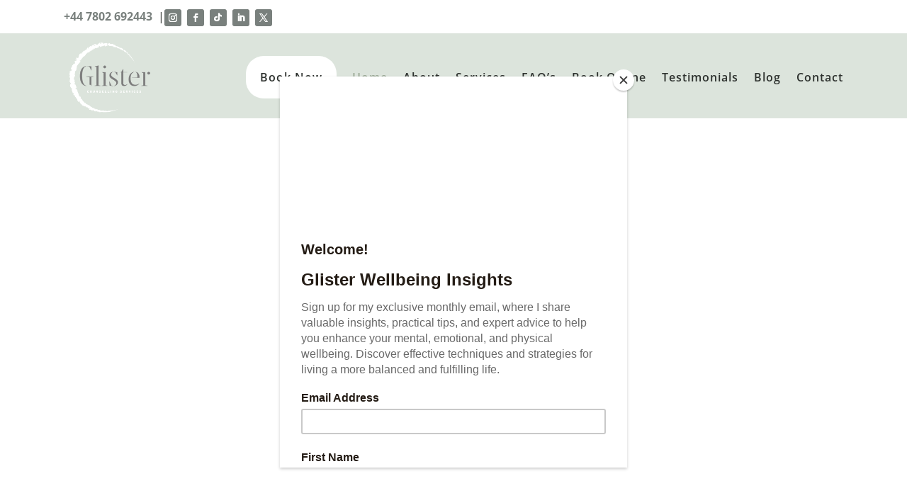

--- FILE ---
content_type: text/css
request_url: https://www.glister.uk.com/wp-content/et-cache/16/et-core-unified-16.min.css?ver=1755046655
body_size: 75
content:
#page-container #main-header{box-shadow:none!important}.mobile_menu_bar:before,.mobile_menu_bar:after,#top-menu li.current-menu-ancestor>a,#top-menu li.current-menu-item>a{color:#9ba996}@media only screen and (max-width:980px){body header img#logo{max-width:90%!important;max-height:90%!important;height:auto!important;width:auto!important}}.divi-life-cta-menu a{background-color:#ffffff;margin-top:22px!important;margin-bottom:22px!important;padding:10px 20px!important;border-radius:25px;color:#fff!important;text-align:center}

--- FILE ---
content_type: text/css
request_url: https://www.glister.uk.com/wp-content/et-cache/16/et-core-unified-tb-614-tb-67-deferred-16.min.css?ver=1759652761
body_size: 1050
content:
.et_pb_section_2_tb_header.et_pb_section{padding-top:0px;padding-bottom:0px;background-color:#DCE4DC!important}.et_pb_row_3_tb_header{background-color:#DCE4DC;min-height:101px}.et_pb_row_3_tb_header.et_pb_row{padding-top:10px!important;padding-bottom:10px!important;padding-top:10px;padding-bottom:10px}.et_pb_row_3_tb_header,body #page-container .et-db #et-boc .et-l .et_pb_row_3_tb_header.et_pb_row,body.et_pb_pagebuilder_layout.single #page-container #et-boc .et-l .et_pb_row_3_tb_header.et_pb_row,body.et_pb_pagebuilder_layout.single.et_full_width_page #page-container #et-boc .et-l .et_pb_row_3_tb_header.et_pb_row{width:86%}.et_pb_menu_0_tb_header.et_pb_menu ul li a{font-weight:600;font-size:16px;color:#2D312E!important;letter-spacing:1px}.et_pb_menu_0_tb_header.et_pb_menu{background-color:#DCE4DC;max-height:100px}.et_pb_menu_0_tb_header{padding-top:0px;padding-right:0px;padding-bottom:0px;padding-left:0px}.et_pb_menu_0_tb_header.et_pb_menu ul li.current-menu-item a{color:#9ba996!important}.et_pb_menu_0_tb_header.et_pb_menu .et_mobile_menu,.et_pb_menu_0_tb_header.et_pb_menu .et_mobile_menu ul,.et_pb_menu_0_tb_header.et_pb_menu .nav li ul{background-color:#DCE4DC!important}.et_pb_menu_0_tb_header .et_pb_menu_inner_container>.et_pb_menu__logo-wrap,.et_pb_menu_0_tb_header .et_pb_menu__logo-slot{width:auto;max-width:160px}.et_pb_menu_0_tb_header .et_pb_menu_inner_container>.et_pb_menu__logo-wrap .et_pb_menu__logo img,.et_pb_menu_0_tb_header .et_pb_menu__logo-slot .et_pb_menu__logo-wrap img{height:auto;max-height:none}.et_pb_menu_0_tb_header .mobile_nav .mobile_menu_bar:before,.et_pb_menu_0_tb_header .et_pb_menu__icon.et_pb_menu__search-button,.et_pb_menu_0_tb_header .et_pb_menu__icon.et_pb_menu__close-search-button,.et_pb_menu_0_tb_header .et_pb_menu__icon.et_pb_menu__cart-button{color:#9ba996}.et_pb_section_0_tb_footer.et_pb_section{padding-top:20px;padding-bottom:20px}.et_pb_image_0_tb_footer{width:240px;max-width:240px;text-align:center}.et_pb_section_1_tb_footer.et_pb_section{background-color:#79807D!important}.et_pb_text_2_tb_footer.et_pb_text,.et_pb_text_4_tb_footer.et_pb_text a,.et_pb_text_4_tb_footer.et_pb_text,.et_pb_text_3_tb_footer.et_pb_text,.et_pb_text_3_tb_footer.et_pb_text a,.et_pb_text_1_tb_footer.et_pb_text a,.et_pb_text_1_tb_footer.et_pb_text,.et_pb_text_0_tb_footer.et_pb_text a,.et_pb_text_0_tb_footer.et_pb_text{color:#FFFFFF!important}.et_pb_text_1_tb_footer,.et_pb_text_2_tb_footer,.et_pb_text_3_tb_footer a,.et_pb_text_0_tb_footer,.et_pb_text_4_tb_footer a{font-size:18px}ul.et_pb_social_media_follow_0_tb_footer{margin-bottom:0px!important}.et_pb_social_media_follow_0_tb_footer li.et_pb_social_icon a.icon:before{color:#79807D}.et_pb_social_media_follow_network_0_tb_footer a.icon,.et_pb_social_media_follow_network_1_tb_footer a.icon,.et_pb_social_media_follow_network_2_tb_footer a.icon,.et_pb_social_media_follow_network_3_tb_footer a.icon,.et_pb_social_media_follow_network_4_tb_footer a.icon{background-color:#FFFFFF!important}@media only screen and (max-width:980px){.et_pb_image_0_tb_footer .et_pb_image_wrap img{width:auto}}@media only screen and (max-width:767px){.et_pb_image_0_tb_footer .et_pb_image_wrap img{width:auto}}.et_pb_section_0.et_pb_section{padding-top:17px;padding-bottom:0px}.et_pb_section_3.et_pb_section,.et_pb_section_4.et_pb_section,.et_pb_section_1.et_pb_section,.et_pb_section_2.et_pb_section{padding-top:0px;padding-bottom:14px}.et_pb_text_2,.et_pb_text_0,.et_pb_text_1{font-size:18px}.et_pb_text_0 h2,.et_pb_text_1 h2,.et_pb_text_2 h2{line-height:1.7em}body #page-container .et_pb_section .et_pb_button_1,body #page-container .et_pb_section .et_pb_button_2,body #page-container .et_pb_section .et_pb_button_0{color:#FFFFFF!important;border-width:0px!important;font-weight:700!important;background-color:#9BA996}.et_pb_button_2,.et_pb_button_2:after,.et_pb_button_1,.et_pb_button_1:after,.et_pb_button_0,.et_pb_button_0:after{transition:all 300ms ease 0ms}.et_pb_section_5.et_pb_section,.et_pb_section_6.et_pb_section{padding-top:0px;padding-bottom:40px}.et_pb_section_7.et_pb_section{padding-top:30px;padding-bottom:30px;background-color:#9BA996!important}.et_pb_row_4,.et_pb_slide_0,.et_pb_slide_1,.et_pb_slide_2,.et_pb_slider .et_pb_slide_0,.et_pb_slider .et_pb_slide_1,.et_pb_slider .et_pb_slide_2{background-color:#9BA996}.et_pb_row_4.et_pb_row{padding-top:0px!important;padding-bottom:0px!important;padding-top:0px;padding-bottom:0px}.et_pb_row_4,body #page-container .et-db #et-boc .et-l .et_pb_row_4.et_pb_row,body.et_pb_pagebuilder_layout.single #page-container #et-boc .et-l .et_pb_row_4.et_pb_row,body.et_pb_pagebuilder_layout.single.et_full_width_page #page-container #et-boc .et-l .et_pb_row_4.et_pb_row{width:100%}.et_pb_text_3 h2,.et_pb_text_3.et_pb_text{color:#FFFFFF!important}.et_pb_text_3{font-weight:700}.et_pb_slider[data-active-slide="et_pb_slide_0"] .et-pb-slider-arrows .et-pb-arrow-prev,.et_pb_slider[data-active-slide="et_pb_slide_0"] .et-pb-slider-arrows .et-pb-arrow-next,.et_pb_slider_0 .et-pb-slider-arrows .et-pb-arrow-prev,.et_pb_slider_0 .et-pb-slider-arrows .et-pb-arrow-next,.et_pb_slider[data-active-slide="et_pb_slide_1"] .et-pb-slider-arrows .et-pb-arrow-prev,.et_pb_slider[data-active-slide="et_pb_slide_1"] .et-pb-slider-arrows .et-pb-arrow-next,.et_pb_slider[data-active-slide="et_pb_slide_2"] .et-pb-slider-arrows .et-pb-arrow-prev,.et_pb_slider[data-active-slide="et_pb_slide_2"] .et-pb-slider-arrows .et-pb-arrow-next{color:#FFFFFF}.et_pb_slider_0 .et-pb-controllers a,.et_pb_slider_0 .et-pb-controllers .et-pb-active-control,.et_pb_slider[data-active-slide="et_pb_slide_0"] .et-pb-controllers a,.et_pb_slider[data-active-slide="et_pb_slide_0"] .et-pb-controllers .et-pb-active-control,.et_pb_slider[data-active-slide="et_pb_slide_1"] .et-pb-controllers a,.et_pb_slider[data-active-slide="et_pb_slide_1"] .et-pb-controllers .et-pb-active-control,.et_pb_slider[data-active-slide="et_pb_slide_2"] .et-pb-controllers a,.et_pb_slider[data-active-slide="et_pb_slide_2"] .et-pb-controllers .et-pb-active-control{background-color:#FFFFFF}.et_pb_slider_0 .et_pb_slide .et_pb_slide_description,.et_pb_slider_0.et_pb_slider .et_pb_slide_description .et_pb_slide_title{text-align:left}.et_pb_slider_0.et_pb_slider{line-height:1.6em;overflow-x:hidden;overflow-y:hidden}.et_pb_slider_0.et_pb_slider .et_pb_slide_content{line-height:1.6em}.et_pb_slider_0 .et_pb_slide_description,.et_pb_slider_fullwidth_off.et_pb_slider_0 .et_pb_slide_description{padding-top:20px;padding-bottom:40px}.et_pb_slider .et_pb_slide_0.et_pb_slide .et_pb_slide_description .et_pb_slide_title,.et_pb_slider .et_pb_slide_2.et_pb_slide .et_pb_slide_description .et_pb_slide_title,.et_pb_slider .et_pb_slide_1.et_pb_slide .et_pb_slide_description .et_pb_slide_title{font-size:18px!important;line-height:1.6em!important}@media only screen and (min-width:981px){.et_pb_row_1,body #page-container .et-db #et-boc .et-l .et_pb_row_1.et_pb_row,body.et_pb_pagebuilder_layout.single #page-container #et-boc .et-l .et_pb_row_1.et_pb_row,body.et_pb_pagebuilder_layout.single.et_full_width_page #page-container #et-boc .et-l .et_pb_row_1.et_pb_row,.et_pb_row_2,body #page-container .et-db #et-boc .et-l .et_pb_row_2.et_pb_row,body.et_pb_pagebuilder_layout.single #page-container #et-boc .et-l .et_pb_row_2.et_pb_row,body.et_pb_pagebuilder_layout.single.et_full_width_page #page-container #et-boc .et-l .et_pb_row_2.et_pb_row,.et_pb_row_3,body #page-container .et-db #et-boc .et-l .et_pb_row_3.et_pb_row,body.et_pb_pagebuilder_layout.single #page-container #et-boc .et-l .et_pb_row_3.et_pb_row,body.et_pb_pagebuilder_layout.single.et_full_width_page #page-container #et-boc .et-l .et_pb_row_3.et_pb_row{width:70%}}@media only screen and (max-width:980px){.et_pb_row_1,body #page-container .et-db #et-boc .et-l .et_pb_row_1.et_pb_row,body.et_pb_pagebuilder_layout.single #page-container #et-boc .et-l .et_pb_row_1.et_pb_row,body.et_pb_pagebuilder_layout.single.et_full_width_page #page-container #et-boc .et-l .et_pb_row_1.et_pb_row,.et_pb_row_2,body #page-container .et-db #et-boc .et-l .et_pb_row_2.et_pb_row,body.et_pb_pagebuilder_layout.single #page-container #et-boc .et-l .et_pb_row_2.et_pb_row,body.et_pb_pagebuilder_layout.single.et_full_width_page #page-container #et-boc .et-l .et_pb_row_2.et_pb_row,.et_pb_row_3,body #page-container .et-db #et-boc .et-l .et_pb_row_3.et_pb_row,body.et_pb_pagebuilder_layout.single #page-container #et-boc .et-l .et_pb_row_3.et_pb_row,body.et_pb_pagebuilder_layout.single.et_full_width_page #page-container #et-boc .et-l .et_pb_row_3.et_pb_row{width:70%}body #page-container .et_pb_section .et_pb_button_0:after,body #page-container .et_pb_section .et_pb_button_1:after,body #page-container .et_pb_section .et_pb_button_2:after{display:inline-block;opacity:0}body #page-container .et_pb_section .et_pb_button_0:hover:after,body #page-container .et_pb_section .et_pb_button_1:hover:after,body #page-container .et_pb_section .et_pb_button_2:hover:after{opacity:1}}@media only screen and (max-width:767px){.et_pb_row_0,body #page-container .et-db #et-boc .et-l .et_pb_row_0.et_pb_row,body.et_pb_pagebuilder_layout.single #page-container #et-boc .et-l .et_pb_row_0.et_pb_row,body.et_pb_pagebuilder_layout.single.et_full_width_page #page-container #et-boc .et-l .et_pb_row_0.et_pb_row{width:90%}.et_pb_row_1,body #page-container .et-db #et-boc .et-l .et_pb_row_1.et_pb_row,body.et_pb_pagebuilder_layout.single #page-container #et-boc .et-l .et_pb_row_1.et_pb_row,body.et_pb_pagebuilder_layout.single.et_full_width_page #page-container #et-boc .et-l .et_pb_row_1.et_pb_row,.et_pb_row_2,body #page-container .et-db #et-boc .et-l .et_pb_row_2.et_pb_row,body.et_pb_pagebuilder_layout.single #page-container #et-boc .et-l .et_pb_row_2.et_pb_row,body.et_pb_pagebuilder_layout.single.et_full_width_page #page-container #et-boc .et-l .et_pb_row_2.et_pb_row,.et_pb_row_3,body #page-container .et-db #et-boc .et-l .et_pb_row_3.et_pb_row,body.et_pb_pagebuilder_layout.single #page-container #et-boc .et-l .et_pb_row_3.et_pb_row,body.et_pb_pagebuilder_layout.single.et_full_width_page #page-container #et-boc .et-l .et_pb_row_3.et_pb_row{width:80%}body #page-container .et_pb_section .et_pb_button_0:after,body #page-container .et_pb_section .et_pb_button_1:after,body #page-container .et_pb_section .et_pb_button_2:after{display:inline-block;opacity:0}body #page-container .et_pb_section .et_pb_button_0:hover:after,body #page-container .et_pb_section .et_pb_button_1:hover:after,body #page-container .et_pb_section .et_pb_button_2:hover:after{opacity:1}.et_pb_slider_0.et_pb_slider .et_pb_slides .et_pb_slide_content{font-size:18px!important}}